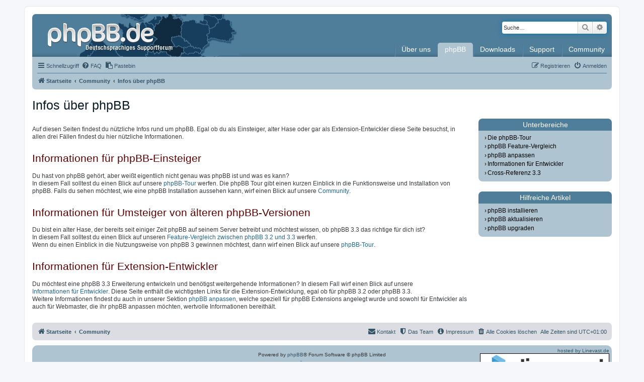

--- FILE ---
content_type: text/html; charset=UTF-8
request_url: https://www.phpbb.de/infos/?sid=655fea256ec23cd4143d7e57e3474680
body_size: 6121
content:
<!DOCTYPE html>
<html dir="ltr" lang="de">
<head>
<meta charset="utf-8" />
<meta http-equiv="X-UA-Compatible" content="IE=edge">
<meta name="viewport" content="width=device-width, initial-scale=1" />

<title>phpBB.de - Infos über phpBB</title>

	<link rel="alternate" type="application/atom+xml" title="Feed - phpBB.de" href="/feed?sid=cc201c2901fa34b7b7185ff9765d7cc9">	<link rel="alternate" type="application/atom+xml" title="Feed - Neuigkeiten" href="/feed/news?sid=cc201c2901fa34b7b7185ff9765d7cc9">		<link rel="alternate" type="application/atom+xml" title="Feed - Neue Themen" href="/feed/topics?sid=cc201c2901fa34b7b7185ff9765d7cc9">	<link rel="alternate" type="application/atom+xml" title="Feed - Aktive Themen" href="/feed/topics_active?sid=cc201c2901fa34b7b7185ff9765d7cc9">			

<!--
	phpBB style name: phpBBdev1
	Based on style:   prosilver (this is the default phpBB3 style)
	Original author:  Tom Beddard ( http://www.subBlue.com/ )
	Modified by: phpBB.de
-->

<link href="./../community/assets/css/font-awesome.min.css?assets_version=284" rel="stylesheet">
<link href="./../community/styles/prosilver/theme/stylesheet.css?assets_version=284" rel="stylesheet" />
<link href="./../community/styles/phpBBdev1/theme/stylesheet.css?assets_version=284" rel="stylesheet">
<link href="./../community/styles/phpBBdev1/theme/de/stylesheet.css?assets_version=284" rel="stylesheet">

<link href="./../community/styles/phpBBdev1/theme/images/favicon/mask-icon.svg?assets_version=284" rel="mask-icon" color="#3E647B" />




<!--[if lte IE 9]>
	<link href="./../community/styles/prosilver/theme/tweaks.css?assets_version=284" rel="stylesheet">
<![endif]-->


<link href="./../community/ext/phpbbde/pastebin/styles/prosilver/theme/pastebin.css?assets_version=284" rel="stylesheet" media="screen">
<link href="./../community/ext/rmcgirr83/contactadmin/styles/prosilver/theme/imageset.css?assets_version=284" rel="stylesheet" media="screen">



</head>
<body id="phpbb" class="nojs notouch section-app/infos/ ltr staticpages">


<div id="wrap" class="wrap">
	<a id="top" class="top-anchor" accesskey="t"></a>
	<div id="page-header">
		<div class="headerbar" role="banner">
					<div class="inner">

			<div id="site-description" class="site-description">
				<a id="logo" class="logo" href="./../" title="Startseite">
					<span class="site_logo"></span>
				</a>
				<h1>phpBB.de</h1>
				<p>phpBB.de - Die deutsche phpBB-Community</p>
				<p class="skiplink"><a href="#start_here">Zum Inhalt</a></p>
			</div>

									<div id="search-box" class="search-box search-header" role="search">
				<form action="./../community/search.php?sid=cc201c2901fa34b7b7185ff9765d7cc9" method="get" id="search">
				<fieldset>
					<input name="keywords" id="keywords" type="search" maxlength="128" title="Suche nach Wörtern" class="inputbox search tiny" size="20" value="" placeholder="Suche…" />
					<button class="button button-search" type="submit" title="Suche">
						<i class="icon fa-search fa-fw" aria-hidden="true"></i><span class="sr-only">Suche</span>
					</button>
					<a href="./../community/search.php?sid=cc201c2901fa34b7b7185ff9765d7cc9" class="button button-search-end" title="Erweiterte Suche">
						<i class="icon fa-cog fa-fw" aria-hidden="true"></i><span class="sr-only">Erweiterte Suche</span>
					</a>
					<input type="hidden" name="sid" value="cc201c2901fa34b7b7185ff9765d7cc9" />

				</fieldset>
				</form>
			</div>
						
			<div id="phpbbde_navigation" class="phpbbde_navigation">
	<div class="menu-button">
		<a href="#" id="navi-toggle" title="Menü anzeigen">Menü</a>
	</div>

	<ul id="mainnavi" class="mainnavi">
		<li class="mainnavi-title">phpBB.de - Navigation</li>
		<li class="navi-button but-about">
			<a href="./../phpbbde/?sid=cc201c2901fa34b7b7185ff9765d7cc9"><span class="subnavi-toggle"></span>Über uns</a>
			<ul class="subnavi">
				<li><a href="./../phpbbde/chronik/?sid=cc201c2901fa34b7b7185ff9765d7cc9">phpBB.de-Chronik <span>Die Geschichte von phpBB.de in Wort und Bild</span></a></li>
				<li><a href="./../phpbbde/team/?sid=cc201c2901fa34b7b7185ff9765d7cc9">Das Team <span>Erfahre mehr über das Team hinter phpBB.de</span></a></li>
				<li><a href="./../phpbbde/fragen/?sid=cc201c2901fa34b7b7185ff9765d7cc9">Fragen an das Team <span>Ihr habt gefragt, wir haben geantwortet</span></a></li>
				<li><a href="/contactadmin?sid=cc201c2901fa34b7b7185ff9765d7cc9">Kontaktformular <span>Formular zur Kontaktaufnahme mit dem phpBB.de-Team</span></a></li>
				<li><a href="./../phpbbde/impressum/?sid=cc201c2901fa34b7b7185ff9765d7cc9">Impressum <span>Das phpBB.de-Impressum</span></a></li>
			</ul>
		</li>
		<li class="navi-button but-phpbb">
			<a href="./../infos/?sid=cc201c2901fa34b7b7185ff9765d7cc9"><span class="subnavi-toggle"></span>phpBB</a>
			<ul class="subnavi">
				<li><a href="./../infos/?sid=cc201c2901fa34b7b7185ff9765d7cc9">Infos über phpBB <span>Erfahre mehr über phpBB</span></a></li>
				<li><a href="./../infos/tour/?sid=cc201c2901fa34b7b7185ff9765d7cc9">Die phpBB-Tour <span>Was ist phpBB und wo bekomme ich es?</span></a></li>
				<li><a href="./../infos/features/?sid=cc201c2901fa34b7b7185ff9765d7cc9">Feature-Vergleich <span>Lerne alle Features kennen, die dir phpBB bietet</span></a></li>
				<li><a href="./../infos/anpassen/?sid=cc201c2901fa34b7b7185ff9765d7cc9">phpBB anpassen <span>Nutze Erweiterungen und Styles, um phpBB deinen Wünschen anzupassen</span></a></li>
				<li><a href="./../infos/entwickler/3.3/?sid=cc201c2901fa34b7b7185ff9765d7cc9">Informationen für Entwickler <span>phpBB-Projektarchiv, nützliche Links, ...</span></a></li>
				<li><a href="./../xref/3.3/?sid=cc201c2901fa34b7b7185ff9765d7cc9">Cross-Referenz 3.3 <span>Cross-Referenz des phpBB-Quellcodes</span></a></li>
			</ul>
		</li>
		<li class="navi-button but-downloads">
			<a href="./../downloads/?sid=cc201c2901fa34b7b7185ff9765d7cc9"><span class="subnavi-toggle"></span>Downloads</a>
			<ul class="subnavi">
				<li><a href="./../downloads/pakete/?sid=cc201c2901fa34b7b7185ff9765d7cc9">phpBB-Pakete <span>Die aktuellen dt. Komplett- und Updatepakete von phpBB</span></a></li>
				<li><a href="./../downloads/sprachpakete/?sid=cc201c2901fa34b7b7185ff9765d7cc9">Sprachpakete <span>Die aktuellen deutschen Sprachdateien für phpBB</span></a></li>
				<li><a href="./../downloads/entwicklung/?sid=cc201c2901fa34b7b7185ff9765d7cc9">Entwicklung <span>Entwickler-Downloads</span></a></li>
			</ul>
		</li>
		<li class="navi-button but-docu">
			<a href="./../support/?sid=cc201c2901fa34b7b7185ff9765d7cc9"><span class="subnavi-toggle"> </span>Support</a>
			<ul class="subnavi">
				<li><a href="./../support/doku/quickstart/3.3/?sid=cc201c2901fa34b7b7185ff9765d7cc9">Schnelleinstieg <span>Erklärt dir die Einrichtung deines phpBB Boards</span></a></li>
				<li><a href="https://www.phpbb.de/help/faq">Häufig gestellte Fragen <span>Häufige Fragen im Zusammenhang mit der Nutzung von phpBB</span></a></li>
				
				<li><a href="./../kb/index?sid=cc201c2901fa34b7b7185ff9765d7cc9">Knowledge Base <span>Unsere Wissensdatenbank mit vielen und hilfreichen Artikeln</span></a></li>
				<li><a href="./../support/videos/?sid=cc201c2901fa34b7b7185ff9765d7cc9">Videos <span>Unsere Supportvideos erklären Funktionen von phpBB</span></a></li>
				
				<li><a href="./../support/doku/?sid=cc201c2901fa34b7b7185ff9765d7cc9">Dokumentation <span>Hier findest Du Dokumentationen zu phpBB</span></a></li>
				<li><a href="./../support/doku/perror/?sid=cc201c2901fa34b7b7185ff9765d7cc9">MySQL-Fehlercodes <span>Mysql Fehlercodes dokumentiert</span></a></li>
				
				<li><a href="./../support/doku/htpasswd/?sid=cc201c2901fa34b7b7185ff9765d7cc9">.htpasswd-Generator <span>Einfach zu bedienener Generator für .htpasswd Dateien</span></a></li>
			</ul>
		</li>
		<li class="navi-button but-community">
			<a href="./../community/?sid=cc201c2901fa34b7b7185ff9765d7cc9"><span class="subnavi-toggle"> </span>Community</a>
			<ul class="subnavi">
				<li><a href="./../community/viewforum.php?f=145&amp;sid=cc201c2901fa34b7b7185ff9765d7cc9">Supportforen <span>Hilfe bei der Installation und Benutzung</span></a></li>
				<li><a href="./../community/viewforum.php?f=104&amp;sid=cc201c2901fa34b7b7185ff9765d7cc9">Communityforen<span>Allgemeine Diskussionen und phpBB-Usergroups</span></a></li>
				<li><a href="./../community/viewforum.php?f=148&amp;sid=cc201c2901fa34b7b7185ff9765d7cc9">Extension-Foren<span>Auf der Suche nach einer Extension? Fragen zu einer Extension?</span></a></li>
				<li><a href="./../community/viewforum.php?f=152&amp;sid=cc201c2901fa34b7b7185ff9765d7cc9">Styleforen<span>Du suchst einen neuen Style oder hast Probleme mit einem Style?</span></a></li>
				<li><a href="./../kb/knigge?sid=cc201c2901fa34b7b7185ff9765d7cc9">Der kleine phpBB.de-Knigge <span>Eine kleine Liste von wichtigen Regeln auf phpBB.de</span></a></li>
				<li><a href="./../phpbbde/chat/?sid=cc201c2901fa34b7b7185ff9765d7cc9">Discord / Chat <span>Besuche den Discord-Server oder den Chat auf Freenode</span></a></li>
			</ul>
		</li>
			</ul>
</div>

			</div>
				</div>
				<div class="navbar" role="navigation">
	<div class="inner">

	<ul id="nav-main" class="nav-main linklist" role="menubar">

		<li id="quick-links" class="quick-links dropdown-container responsive-menu" data-skip-responsive="true">
			<a href="#" class="dropdown-trigger">
				<i class="icon fa-bars fa-fw" aria-hidden="true"></i><span>Schnellzugriff</span>
			</a>
			<div class="dropdown">
				<div class="pointer"><div class="pointer-inner"></div></div>
				<ul class="dropdown-contents" role="menu">
					
											<li class="separator"></li>
																									<li>
								<a href="./../community/search.php?search_id=unanswered&amp;sid=cc201c2901fa34b7b7185ff9765d7cc9" role="menuitem">
									<i class="icon fa-file-o fa-fw icon-gray" aria-hidden="true"></i><span>Unbeantwortete Themen</span>
								</a>
							</li>
							<li>
								<a href="./../community/search.php?search_id=active_topics&amp;sid=cc201c2901fa34b7b7185ff9765d7cc9" role="menuitem">
									<i class="icon fa-file-o fa-fw icon-blue" aria-hidden="true"></i><span>Aktive Themen</span>
								</a>
							</li>
							<li class="separator"></li>
							<li>
								<a href="./../community/search.php?sid=cc201c2901fa34b7b7185ff9765d7cc9" role="menuitem">
									<i class="icon fa-search fa-fw" aria-hidden="true"></i><span>Suche</span>
								</a>
							</li>
					
											<li class="separator"></li>
																			<li>
								<a href="./../phpbbde/team.php?sid=cc201c2901fa34b7b7185ff9765d7cc9" role="menuitem">
									<i class="icon fa-shield fa-fw" aria-hidden="true"></i><span>Das Team</span>
								</a>
							</li>
																<li class="separator"></li>

									</ul>
			</div>
		</li>

				<li data-skip-responsive="true">
			<a href="./../help/faq?sid=cc201c2901fa34b7b7185ff9765d7cc9" rel="help" title="Häufig gestellte Fragen" role="menuitem">
				<i class="icon fa-question-circle fa-fw" aria-hidden="true"></i><span>FAQ</span>
			</a>
		</li>
		<li data-last-responsive="true"><a href="/pastebin/?sid=cc201c2901fa34b7b7185ff9765d7cc9" title="Pastebin"><i class="icon fa-clipboard fa-fw" aria-hidden="true"></i><span>Pastebin</span></a></li>
				
			<li class="rightside"  data-skip-responsive="true">
			<a href="./../community/ucp.php?mode=login&amp;redirect=..%2Fapp.php%2Finfos%2F&amp;sid=cc201c2901fa34b7b7185ff9765d7cc9" title="Anmelden" accesskey="x" role="menuitem">
				<i class="icon fa-power-off fa-fw" aria-hidden="true"></i><span>Anmelden</span>
			</a>
		</li>
					<li class="rightside" data-skip-responsive="true">
				<a href="./../community/ucp.php?mode=register&amp;sid=cc201c2901fa34b7b7185ff9765d7cc9" role="menuitem">
					<i class="icon fa-pencil-square-o  fa-fw" aria-hidden="true"></i><span>Registrieren</span>
				</a>
			</li>
						</ul>

	<ul id="nav-breadcrumbs" class="nav-breadcrumbs linklist navlinks" role="menubar">
				
		
		<li class="breadcrumbs" itemscope itemtype="https://schema.org/BreadcrumbList">

							<span class="crumb" itemtype="https://schema.org/ListItem" itemprop="itemListElement" itemscope><a itemprop="item" href="./../" data-navbar-reference="home"><i class="icon fa-home fa-fw" aria-hidden="true"></i><span itemprop="name">Startseite</span></a><meta itemprop="position" content="1" /></span>
			
							<span class="crumb" itemtype="https://schema.org/ListItem" itemprop="itemListElement" itemscope><a itemprop="item" href="./../community/index.php?sid=cc201c2901fa34b7b7185ff9765d7cc9" accesskey="h" data-navbar-reference="index"><span itemprop="name">Community</span></a><meta itemprop="position" content="2" /></span>

											
								<span class="crumb" itemtype="https://schema.org/ListItem" itemprop="itemListElement" itemscope><a itemprop="item" href="./../infos/?sid=cc201c2901fa34b7b7185ff9765d7cc9"><span itemprop="name">Infos über phpBB</span></a><meta itemprop="position" content="3" /></span>
							
					</li>

		
					<li class="rightside responsive-search">
				<a href="./../community/search.php?sid=cc201c2901fa34b7b7185ff9765d7cc9" title="Zeigt die erweiterten Suchoptionen an" role="menuitem">
					<i class="icon fa-search fa-fw" aria-hidden="true"></i><span class="sr-only">Suche</span>
				</a>
			</li>
			</ul>

	</div>
</div>
	</div>

	
	<a id="start_here" class="anchor"></a>
	<div id="page-body" class="page-body" role="main">
		
		<header class="clearfix">
	<h1>Infos über phpBB</h1>
</header>
<div class="wrapper">
	<p>
		Auf diesen Seiten findest du nützliche Infos rund um phpBB. Egal ob du als Einsteiger, alter Hase oder gar als Extension-Entwickler diese Seite besuchst, in allen drei Fällen findest du hier nützliche Informationen.
	</p>

	<h2>Informationen für phpBB-Einsteiger</h2>
	<p>
		Du hast von phpBB gehört, aber weißt eigentlich nicht genau was phpBB ist und was es kann?<br>
		In diesem Fall solltest du einen Blick auf unsere <a href="./../infos/tour/?sid=cc201c2901fa34b7b7185ff9765d7cc9">phpBB-Tour</a> werfen. Die phpBB Tour gibt einen kurzen Einblick in die Funktionsweise und Installation von phpBB. 
		Falls du sehen möchtest, wie eine phpBB Installation aussehen kann, wirf einen Blick auf unsere <a href="./../community/?sid=cc201c2901fa34b7b7185ff9765d7cc9">Community</a>.
	</p>

	<h2>Informationen für Umsteiger von älteren phpBB-Versionen</h2>
	<p>
		Du bist ein alter Hase, der bereits seit einiger Zeit phpBB auf seinem Server betreibt und möchtest wissen, ob phpBB 3.3 das richtige für dich ist?<br>
		In diesem Fall solltest du einen Blick auf unseren <a href="./../infos/features/?sid=cc201c2901fa34b7b7185ff9765d7cc9">Feature-Vergleich zwischen phpBB 3.2 und 3.3</a> werfen.<br>
		Wenn du einen Einblick in die Nutzungsweise von phpBB 3 gewinnen möchtest, dann wirf einen Blick auf unsere <a href="./../infos/tour/?sid=cc201c2901fa34b7b7185ff9765d7cc9">phpBB-Tour</a>.
	</p>

	<h2>Informationen für Extension-Entwickler</h2>
	<p>
		Du möchtest eine phpBB 3.3 Erweiterung entwickeln und benötigst weitergehende Informationen?
		In diesem Fall wirf einen Blick auf unsere <a href="./../infos/entwickler/3.3/?sid=cc201c2901fa34b7b7185ff9765d7cc9">Informationen für Entwickler</a>.
		Diese Seite enthält die wichtigsten Links für die Extension-Entwicklung, egal ob für phpBB 3.2 oder phpBB 3.3.<br>
		Weitere Informationen findest du auch in unserer Sektion <a href="./../infos/anpassen/?sid=cc201c2901fa34b7b7185ff9765d7cc9">phpBB anpassen</a>, welche speziell für phpBB Extensions angelegt wurde und sowohl für Entwickler als auch für Webmaster, die ihr phpBB anpassen möchten, wertvolle Informationen bereithält.
	</p>
</div>

<aside id="marginal" class="clearfix">
		<section class="box">
		<h2>Unterbereiche</h2>
		<ul class="icon-list">
			<li><a href="./../infos/tour/?sid=cc201c2901fa34b7b7185ff9765d7cc9">Die phpBB-Tour</a></li>
			<li><a href="./../infos/features/?sid=cc201c2901fa34b7b7185ff9765d7cc9">phpBB Feature-Vergleich</a></li>
			<li><a href="./../infos/anpassen/?sid=cc201c2901fa34b7b7185ff9765d7cc9">phpBB anpassen</a></li>
			<li><a href="./../infos/entwickler/3.3/?sid=cc201c2901fa34b7b7185ff9765d7cc9">Informationen für Entwickler</a></li>
			<li><a href="./../xref/3.3/?sid=cc201c2901fa34b7b7185ff9765d7cc9">Cross-Referenz 3.3</a></li>
		</ul>
	</section>
		<section class="box">
		<h2>Hilfreiche Artikel</h2>
		<ul>
			<li><a href="./../kb/viewarticle?a=13&amp;sid=cc201c2901fa34b7b7185ff9765d7cc9">phpBB installieren</a></li>
			<li><a href="./../kb/viewarticle?a=108&amp;sid=cc201c2901fa34b7b7185ff9765d7cc9">phpBB aktualisieren</a></li>
			<li><a href="./../kb/viewarticle?a=14&amp;sid=cc201c2901fa34b7b7185ff9765d7cc9">phpBB upgraden</a></li>
		</ul>
	</section>
</aside>

			</div>


<div id="page-footer" class="page-footer" role="contentinfo">
	<div class="navbar" role="navigation">
	<div class="inner">

	<ul id="nav-footer" class="nav-footer linklist" role="menubar">
		<li class="breadcrumbs">
							<span class="crumb"><a href="./../" data-navbar-reference="home"><i class="icon fa-home fa-fw" aria-hidden="true"></i><span>Startseite</span></a></span>									<span class="crumb"><a href="./../community/index.php?sid=cc201c2901fa34b7b7185ff9765d7cc9" data-navbar-reference="index"><span>Community</span></a></span>					</li>
		
				<li class="rightside">Alle Zeiten sind <span title="Europa/Berlin">UTC+01:00</span></li>
							<li class="rightside">
				<a href="/user/delete_cookies?sid=cc201c2901fa34b7b7185ff9765d7cc9" data-ajax="true" data-refresh="true" role="menuitem">
					<i class="icon fa-trash fa-fw" aria-hidden="true"></i><span>Alle Cookies löschen</span>
				</a>
			</li>
							<li class="rightside" data-last-responsive="true">
			<a href="./../phpbbde/impressum/?sid=cc201c2901fa34b7b7185ff9765d7cc9" role="menuitem">
				<i class="icon fa-info-circle fa-fw" aria-hidden="true"></i><span>Impressum
				</span>
			</a>
		</li>
							<li class="rightside" data-last-responsive="true">
				<a href="./../phpbbde/team/?sid=cc201c2901fa34b7b7185ff9765d7cc9" role="menuitem">
					<i class="icon fa-shield fa-fw" aria-hidden="true"></i><span>Das Team</span>
				</a>
			</li>
					<li class="rightside" data-last-responsive="true">
		<a href="/contactadmin?sid=cc201c2901fa34b7b7185ff9765d7cc9" role="menuitem">
			<i class="icon fa-envelope fa-fw" aria-hidden="true"></i><span>Kontakt</span>
		</a>
	</li>
			</ul>

	</div>
</div>

	<div class="copyright">
				<p class="footer-row">
			<span class="footer-copyright">Powered by <a href="https://www.phpbb.com/">phpBB</a>&reg; Forum Software &copy; phpBB Limited</span>
		</p>
				<p class="footer-row">
			<span class="footer-copyright">Deutsche Übersetzung durch <a href="https://www.phpbb.de/">phpBB.de</a></span>
		</p>
						<p class="footer-row" role="menu">
			<a class="footer-link" href="./../community/ucp.php?mode=privacy&amp;sid=cc201c2901fa34b7b7185ff9765d7cc9" title="Datenschutz" role="menuitem">
				<span class="footer-link-text">Datenschutz</span>
			</a>
			|
			<a class="footer-link" href="./../community/ucp.php?mode=terms&amp;sid=cc201c2901fa34b7b7185ff9765d7cc9" title="Nutzungsbedingungen" role="menuitem">
				<span class="footer-link-text">Nutzungsbedingungen</span>
			</a>
		</p>
						<div class="sponsor-logo">
			<a href="https://linevast.de/" rel="nofollow">hosted by Linevast.de <br>
				<img src="./../community/styles/phpBBdev1/theme/images/linevast.png" alt="Linevast.de" height="63" width="257">
			</a>
		</div>
	</div>

	<div id="darkenwrapper" class="darkenwrapper" data-ajax-error-title="AJAX-Fehler" data-ajax-error-text="Bei der Verarbeitung deiner Anfrage ist ein Fehler aufgetreten." data-ajax-error-text-abort="Der Benutzer hat die Anfrage abgebrochen." data-ajax-error-text-timeout="Bei deiner Anfrage ist eine Zeitüberschreitung aufgetreten. Bitte versuche es erneut." data-ajax-error-text-parsererror="Bei deiner Anfrage ist etwas falsch gelaufen und der Server hat eine ungültige Antwort zurückgegeben.">
		<div id="darken" class="darken">&nbsp;</div>
	</div>

	<div id="phpbb_alert" class="phpbb_alert" data-l-err="Fehler" data-l-timeout-processing-req="Bei der Anfrage ist eine Zeitüberschreitung aufgetreten.">
		<a href="#" class="alert_close">
			<i class="icon fa-times-circle fa-fw" aria-hidden="true"></i>
		</a>
		<h3 class="alert_title">&nbsp;</h3><p class="alert_text"></p>
	</div>
	<div id="phpbb_confirm" class="phpbb_alert">
		<a href="#" class="alert_close">
			<i class="icon fa-times-circle fa-fw" aria-hidden="true"></i>
		</a>
		<div class="alert_text"></div>
	</div>
</div>

</div>

<div>
	<a id="bottom" class="anchor" accesskey="z"></a>
	</div>

<script src="./../community/assets/javascript/jquery-3.7.1.min.js?assets_version=284"></script>
<script src="./../community/assets/javascript/core.js?assets_version=284"></script>




<script src="./../community/styles/phpBBdev1/template/forum_fn.js?assets_version=284"></script>
<script src="./../community/styles/phpBBdev1/template/ajax.js?assets_version=284"></script>
<script src="./../community/styles/phpBBdev1/template/phpbbde_navi.js?assets_version=284"></script>


<script>(function(a){if(a.getElementsByTagName("pre").length){var c=a.getElementsByTagName("head")[0],b=a.createElement("script");a=a.createElement("link");b.type="text/javascript";b.onload=function(){hljs.initHighlighting()};b.async=!0;b.src="//cdnjs.cloudflare.com/ajax/libs/highlight.js/9.12.0/highlight.min.js";c.appendChild(b);a.type="text/css";a.rel="stylesheet";a.href="//cdnjs.cloudflare.com/ajax/libs/highlight.js/9.12.0/styles/github-gist.min.css";c.appendChild(a)}})(document)</script>
</body>
</html>
